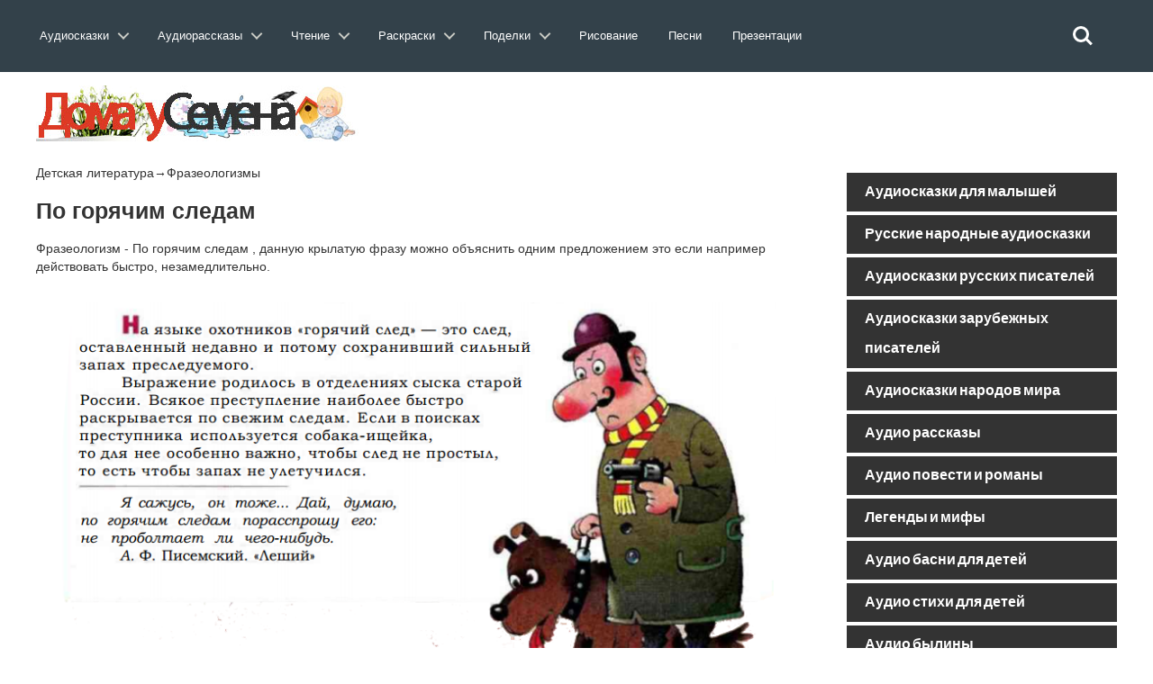

--- FILE ---
content_type: text/html; charset=utf-8
request_url: https://doma-u-semena.ru/fraz/po-goryachim-sledam.php
body_size: 10733
content:
<!DOCTYPE html>
<html lang="ru">
    <head>
        <meta charset="utf-8">
               <title>Фразеологизм - По горячим следам .</title>
        <meta name="viewport" content="width=device-width, initial-scale=1.0">
      <meta name="description" content="Узнайте о фразеологизме По горячим следам  больше, его происхождение, общий смысл и что оно означает." />
         <link rel="stylesheet" href="../cssss/bootstrap.min.css" media="all" />
        <link rel="stylesheet" href="../cssss/font-awesome.min.css" media="all" />
        <link rel="stylesheet" href="../cssss/superfish.css" media="all" />
        <link rel="stylesheet" href="../cssss/owl.carousel.css" media="all" />
        <link rel="stylesheet" href="../cssss/owl.theme.css" media="all" />
        <link rel="stylesheet" href="../cssss/jquery.navgoco.css"/>
        <link rel="stylesheet" href="../cssss/flexslider.css"/>
        <link rel="stylesheet" href="../cssss/jquery.bxslider.css"/>
        <link rel="stylesheet" href="../cssss/awesome-weather.css"/>
        <link rel="stylesheet" href="../fonts/style.css">
        <link rel="stylesheet" href="../cssss/responsive.css"/>
        <link rel="stylesheet" href="../dist/APlayer.min.css">
        <script src="../jssss/modernizr.custom.js"></script> <link rel="stylesheet" href="../test/reset.css"> <!-- CSS reset --><link rel="stylesheet" href="../test/style.css"> <!-- Resource style --><script src="../jssss/modernizr.js"></script> <!-- Modernizr -->
      <script src="../js/jquery.min.js"> </script>

        <!-- Le fav and touch icons -->
    
      

    <script>window.yaContextCb=window.yaContextCb||[]</script><script src="https://yandex.ru/ads/system/context.js" async></script></head><header class="cd-main-header"><a class="cd-logo" href="../index.php"><img src="../placeholders/logo.svg" alt="Logo"></a><ul class="cd-header-buttons"><li><a class="cd-search-trigger" href="#cd-search"><span></span></a></li><li><a class="cd-nav-trigger" href="#cd-primary-nav"><span></span></a></li><div id="cd-search" class="cd-search"> <form action="https://doma-u-semena.ru/poisk.php" target="_blank"><input type="hidden" name="searchid" value="2331588"><input class="sb-search-input" placeholder="Искать на сайте…" type="text" value="" name="text" id="search"><input class="sb-search-submit" type="submit" value=""></form></div></ul> <!-- cd-header-buttons --></header><main class="cd-main-content"> <nav class="cd-nav">﻿<ul id="cd-primary-nav" class="cd-primary-nav is-fixed">
			

			<li class="has-children">
				<a class="cd-primary-nav-saiz" href="#">Аудиосказки</a>
				<ul class="cd-nav-icons is-hidden">
					<li class="go-back"><a href="#0">Меню</a></li>
					<li>
						<a class="cd-nav-item item-1" href="../Skazki-dlya-malyishey.php">
							<h3>Сказки для малышей</h3>
							<p>Включайте и слушайте аудиосказки для самых маленьких детей.</p>
						</a>
					</li>

					<li>
						<a class="cd-nav-item item-2" href="../Russkie-narodnyie-skazki.php">
							<h3>Русские народные сказки</h3>
							<p>Большой выбор русских народных аудиосказок для любого возраста. </p>
						</a>
					</li>

					<li>
						<a class="cd-nav-item item-3" href="../Skazki-russkih-pisateley.php">
							<h3>Сказки русских писателей</h3>
							<p>Коллекция сказок, написанных русскими писателями прошлого и современности.</p>
						</a>
					</li>

					<li>
						<a class="cd-nav-item item-4" href="../Skazki-zarubezhnyih-pisateley.php">
							<h3>Зарубежные писатели</h3>
							<p>Сказки написанные  зарубежными писателями для детей всего мира.</p>
						</a>
					</li>

					<li>
						<a class="cd-nav-item item-5" href="../Skazki-narodov-mira.php">
							<h3>Сказки народов мира</h3>
							<p>Сказки, собранные из разных уголков нашей планеты от Востока до Запада.</p>
						</a>
					</li>

					<li>
						<a class="cd-nav-item item-6" href="../muzyikalnyie-skazki.php">
							<h3>Музыкальные сказки</h3>
							<p>Сказки в которых идет не только повествование, но и содержат музыку и песни. </p>
						</a>
					</li>
                    	<li>
						<a class="cd-nav-item item-10" href="../sovremenie-audioskazki.php">
							<h3>Современные сказки</h3>
							<p>Сказки по мотивам современных мультфильмов таких как Фиксики и Лунтик.</p>
						</a>
					</li>

					<li>
						<a class="cd-nav-item item-7" href="../Skazki-strashilki.php">
							<h3>Сказки страшилки</h3>
							<p>Небольшие «страшные» истории для детей любого возраста.</p>
						</a>
					</li>

					<li>
						<a class="cd-nav-item item-8" href="../Domashnie-skazki.php">
							<h3>Домашние сказки</h3>
							<p>Сказки, которые записывают и присылают родители для своих детей.</p>
						</a>
					</li>
                    
                    	<li>
						<a class="cd-nav-item item-9" href="../skazki-na-noch.php">
							<h3>Сказки на ночь</h3>
							<p>Содержит сказки на 20 минут, 40 минут, и до утра. Сказки каждый раз разные.</p>
						</a>
					</li>
				</ul>
			</li>
            
            
            <li class="has-children">
				<a class="cd-primary-nav-saiz" href="#">Аудиорассказы</a>
				<ul class="cd-nav-icons is-hidden">
					<li class="go-back"><a href="#0">Меню</a></li>
					<li>
						<a class="cd-nav-item item-11" href="../audiorasskazi-dlya-detej.php">
							<h3>Аудиорассказы для детей</h3>
							<p>Сборник аудио рассказов русских и зарубежных детских писателей.</p>
						</a>
					</li>

					<li>
						<a class="cd-nav-item item-12" href="../audiopovesti-dlya-detej.php">
							<h3>Аудио повести</h3>
							<p>В разделе собраны повести и романы для детей, которые можно послушать.</p>
						</a>
					</li>
                    <li>
						<a class="cd-nav-item item-13" href="../Legendyi-i-mifyi.php">
							<h3>Легенды и мифы</h3>
							<p>Большое собрание легенд и мифов Древней Греции и Древнего Рима. </p>
						</a>
					</li>

					<li>
						<a class="cd-nav-item item-14" href="../Prochie-audio-proizvedeniya.php">
							<h3>Произведения классиков</h3>
							<p>Большая коллекция произведений классиков русской и зарубежной литературы.</p>
						</a>
					</li>

					<li>
						<a class="cd-nav-item item-15" href="../Basni.php">
							<h3>Аудио басни</h3>
							<p>Сборник басен известных баснописцев таких как Крылова, Эзопа и Лафонтена.</p>
						</a>
					</li>

					<li>
						<a class="cd-nav-item item-16" href="../stixi-dlya-detei.php">
							<h3>Аудио стихи</h3>
							<p>Аудио стихотворения известных поэтов современности и классики русской поэзии.</p>
						</a>
					</li>

					<li>
						<a class="cd-nav-item item-17" href="../Byilinyi.php">
							<h3>Аудио былины</h3>
							<p>В разделе представлен большой выбор былин о русских богатырях.</p>
						</a>
					</li>
                    	<li>
						<a class="cd-nav-item item-18" href="../rodnay-rech.php">
							<h3>Родная речь</h3>
							<p>Сборник произведений из школьного учебника «Родная речь».</p>
						</a>
					</li>

					<li>
						<a class="cd-nav-item item-19" href="../audio-schitalochki.php">
							<h3>Аудио считалочки</h3>
							<p>Разнообразные считалочки для детей , которые легко можно выучить ребенку.</p>
						</a>
					</li>
                    
                    <li>
						<a class="cd-nav-item item-48" href="../Audio-skorogovorki.php">
							<h3>Аудио cкороговорки</h3>
							<p>Аудио записи скороговорок которые можно прослушать и попробовать быстро повторить.</p>
						</a>
					</li>

					<li>
						<a class="cd-nav-item item-20" href="../audioinceklopediya.php">
							<h3>Аудиоэнциклопедия</h3>
							<p>Цикл различных аудио передач направленных на расширение кругозора ребенка.</p>
						</a>
					</li>
                    
                    	<li>
						<a class="cd-nav-item item-21" href="../Kratkie-pereskaz-slushat.php">
							<h3>Аудио краткий пересказ</h3>
							<p>Пересказ различных произведений в аудио формате.</p>
						</a>
					</li>
                    
                    	<li>
						<a class="cd-nav-item item-22" href="../spisok-literatury.php">
							<h3>Cписок школьной литературы</h3>
							<p>Список школьной литературы каждое произведение которого можно послушать.</p>
						</a>
					</li>
                    	<li>
						<a class="cd-nav-item item-23" href="../biografii.php">
							<h3>Аудио биографии писателей</h3>
							<p>Биографии русских и зарубежных писателей из школьной программы.</p>
						</a>
					</li>
                    
                    <li>
						<a class="cd-nav-item item-23" href="../detskaya-bibliya.php">
							<h3>Аудио Детская Библия</h3>
							<p>Новый и Ветхий Завет для детей и родителей</p>
						</a>
					</li>
                    	
				</ul>
			</li>
            
            <li class="has-children">
				<a class="cd-primary-nav-saiz" href="#">Чтение</a>
				<ul class="cd-nav-icons is-hidden">
					<li class="go-back"><a href="#0">Меню</a></li>
					<li>
						<a class="cd-nav-item item-24" href="../skazki-dlya-detej.php">
							<h3>Сказки</h3>
							<p>Сборник сказок для чтения перед сном детям.</p>
						</a>
					</li>

					<li>
						<a class="cd-nav-item item-25" href="../rasskazi-dlya-detej.php">
							<h3>Рассказы</h3>
							<p>Детские рассказы российских, советский и зарубежных писателей для чтения.</p>
						</a>
					</li>
                    <li>
						<a class="cd-nav-item item-26" href="../povesti-dlya-detej.php">
							<h3>Романы и повести</h3>
							<p>Большой выбор романов и повестей для детей их можно скачать в разных форматах.</p>
						</a>
					</li>
                     <li>
						<a class="cd-nav-item item-27" href="../chitatelskiy-dnevnik.php">
							<h3>Читательский дневник</h3>
							<p>Краткие содержания для читательского дневника по литературе</p>
						</a>
					</li>

					<li>
						<a class="cd-nav-item item-27" href="../zagadki-dlya-detej.php">
							<h3>Загадки для детей</h3>
							<p>Загадки с ответами, которые могут развлечь вашего ребенка.</p>
						</a>
					</li>

					<li>
						<a class="cd-nav-item item-28" href="../stixi-dlya-detej.php">
							<h3>Стихи для детей</h3>
							<p>Стихотворения от лучших детских поэтов прошлого и современности.</p>
						</a>
					</li>

					<li>
						<a class="cd-nav-item item-29" href="../Basni-Krylova-Ivana-Andreevicha.php">
							<h3>Басни</h3>
							<p>Собрание басен от известных всему миру баснописцев.</p>
						</a>
					</li>

					<li>
						<a class="cd-nav-item item-30" href="../frazeologizmi-dlya-detej.php">
							<h3>Фразеологизмы</h3>
							<p>Разбор различных фразеологизмов в понятной и доступной для детей форме, с примерами.</p>
						</a>
					</li>
                    	<li>
						<a class="cd-nav-item item-31" href="../Byliny-o-russkih-bogatyryah.php">
							<h3>Былины</h3>
							<p>Большой сборник былин и сказаний для чтения детям.</p>
						</a>
					</li>

					<li>
						<a class="cd-nav-item item-32" href="../skorogovorki-dlya-detej.php">
							<h3>Скороговорки</h3>
							<p>Скороговорки для детей которые помогут в развитии детской речи.</p>
						</a>
					</li>

					<li>
						<a class="cd-nav-item item-33" href="../schitalki-dlya-detej.php">
							<h3>Считалочки</h3>
							<p>Детские считалочки для детей , легко учатся и всегда пригодятся в подвижных играх.</p>
						</a>
					</li>
                    
                    	<li>
						<a class="cd-nav-item item-34" href="../detskie-knigi.php">
							<h3>Книги для детей</h3>
							<p>Большая библиотека детских книг в форматах fb2,txt,doc с которыми вы можете ознакомится.</p>
						</a>
					</li>
                    
                    	
                    	
				</ul>
			</li>
            
              <li class="has-children">
				<a class="cd-primary-nav-saiz" href="#">Раскраски</a>
				<ul class="cd-nav-icons is-hidden">
					<li class="go-back"><a href="#0">Меню</a></li>
					<li>
						<a class="cd-nav-item item-35" href="../raskraski-dlya-devochik.php">
							<h3>Раскраски для девочек</h3>
							<p>Коллекция раскрасок для девочек, платья , барби, принцессы Дисней,Винкс. </p>
						</a>
					</li>

					<li>
						<a class="cd-nav-item item-36" href="../raskraski-dlya-malchikov.php">
							<h3>Раскраски для мальчиков</h3>
							<p>Раскраски для наших мальчиков начиная от машин и заканчивая танками.</p>
						</a>
					</li>
                    <li>
						<a class="cd-nav-item item-37" href="../raskraski-iz-multfilmov.php">
							<h3>Раскраски из мультфильмов</h3>
							<p>Сборник раскрасок посвященный героям различных российских и зарубежных мультфильмов.</p>
						</a>
					</li>

					<li>
						<a class="cd-nav-item item-38" href="../raskraski-obuchaushie.php">
							<h3>Обучающие раскраски</h3>
							<p>Раскраски для детей которые обучают наших детей и способствуют их развитию.</p>
						</a>
					</li>

					<li>
						<a class="cd-nav-item item-39" href="../razvivayuschie-raskraski.php">
							<h3>Развивающие раскраски</h3>
							<p>Сборник раскрасок для помощи родителям в развитие своего ребенка .</p>
						</a>
					</li>

					<li>
						<a class="cd-nav-item item-40" href="../raspechatat-zhivotnyie-dlya-detey.php">
							<h3>Раскраски животных</h3>
							<p>Раскраски различных домашних и  диких животных.</p>
						</a>
					</li>

					<li>
						<a class="cd-nav-item item-41" href="../raskraski-priroda.php">
							<h3>Раскраски природы</h3>
							<p>Природные пейзажи и явления, которые понравятся раскрашивать любому ребенку.</p>
						</a>
					</li>
                    	<li>
						<a class="cd-nav-item item-42" href="../raskraski-prazdnik.php">
							<h3>Раскраски для праздников</h3>
							<p>Раскраски по теме различных праздников от 9 мая до 8 марта.</p>
						</a>
					</li>

					<li>
						<a class="cd-nav-item item-43" href="../raspechatat-raskraski-antistress-dlya-detey.php">
							<h3>Раскраски антистресс</h3>
							<p>Раскраски для успокоения и релакса, с большим количеством мелких деталей.</p>
						</a>
					</li>

					<li>
						<a class="cd-nav-item item-44" href="../raskraski-raznoe.php">
							<h3>Прочие раскраски</h3>
							<p>Раскраски, не вошедшие в другие темы, на любой вкус и цвет.</p>
						</a>
					</li>
                     	
                    	
				</ul>
			</li>

 <li class="has-children">
				<a class="cd-primary-nav-saiz" href="#">Поделки</a>
				<ul class="cd-nav-icons is-hidden">
					<li class="go-back"><a href="#0">Меню</a></li>
					<li>
						<a class="cd-nav-item item-45" href="../origami.php">
							<h3>Оригами</h3>
							<p>Различные оригинальные фигурки, из бумаги, которые скрасят семейные досуг. </p>
						</a>
					</li>

					<li>
						<a class="cd-nav-item item-46" href="../stengazeta.php">
							<h3>Стенгазеты</h3>
							<p>Не умеете рисовать стенгазету сами, скачайте и раскрасьте ее как вам вздумается.</p>
						</a>
					</li>
                    <li>
						<a class="cd-nav-item item-47" href="../papercraft.php">
							<h3>Паперкрафт</h3>
							<p>Паперкрафт это бумажное моделирование в три шага: вырежете, соберите, склейте. </p>
						</a>
					</li>

					                    	
				</ul>
			</li>
            
			<li><a class="cd-primary-nav-saiz" href="../Uroki-risovaniya.php">Рисование</a></li>
            <li><a class="cd-primary-nav-saiz" href="../detskie-pesni.php">Песни</a></li>
            
              <li><a class="cd-primary-nav-saiz" href="../Prezentatsii.php">Презентации</a></li>
         
            
            
            
            
       
         
		</ul> <!-- primary-nav --> </nav> <!-- cd-nav -->
    
<body class="kopa-sub-page kopa-single-standard">


    <div id="kopa-page-header"><!-- kopa-header-top -->

      <div id="kopa-header-middle"><div style="margin-top:60px">   </div>

            <div class="wrapper clearfix">
                
                <div id="logo-image" class="pull-left" style="display:inline-block">
                    <a href="../index.php"><img src="../placeholders/logo.png" alt=""></a>    
                </div> ﻿<!-- Yandex.RTB R-A-203042-6 -->

              
 

            </div>
            <!-- wrapper -->
            
        </div>
        <!-- kopa-header-middle -->


        <!-- kopa-header-bottom -->
        
    </div>
    <!-- kopa-page-header -->

    <div id="main-content">

        <div class="wrapper">

            <div class="main-col widget-area-4 pull-left">
             <!-- breadcrumb -->
                   <div class="entry-box standard-post">
                    <div><p> <a href="../chitat-detym.php">Детская литература</a>&rarr;<a href="../frazeologizmi-dlya-detej.php">Фразеологизмы</a> </p> </div>
                 <div class="entry-thumb">
                    
                            <h1 align="left">По горячим следам </h1>
                       <p>Фразеологизм - По горячим следам , данную крылатую фразу можно объяснить одним предложением это если например действовать быстро, незамедлительно.</p>
                     ﻿

<br>   
          <p align="center"><img src="../images/fraz/259.png" alt=""></p>


<div align="left" style="display:inline-block">	Понравилось? Поделись с друзьями:   <script src="//yastatic.net/es5-shims/0.0.2/es5-shims.min.js"></script>
<script src="//yastatic.net/share2/share.js"></script>
<div class="ya-share2" data-services="vkontakte,facebook,odnoklassniki,moimir,gplus,twitter,viber,whatsapp,skype,telegram"></div><p></div>

                                
                                                  


                                 <!-- entry-content-inner -->
                  </div>
                    <!-- entry-thumb -->

                   
                  </div>
<h2>Другие известные фразеологизмы </h2>


                    <div class="row">

                        <div class="col-md-12 col-sm-12 mb-30">

                            <section class="table-3col row text-center">
                             
                                <div class="pricing-column col-md-4 col-sm-4 mb-30">
                                    
             <ul>
                              <li><p align="left"><a href="byit-pod-sapogom.php" style="border-bottom:1px solid">Быть под сапогом</a></p></li><li><p align="left"><a href="ilya-muromets.php" style="border-bottom:1px solid">Илья муромец</a></p></li><li><p align="left"><a href="ni-dna-ni-pokryishki.php" style="border-bottom:1px solid">Ни дна, ни покрышки </a></p></li><li><p align="left"><a href="s-buhtyi-barahtyi.php" style="border-bottom:1px solid">С бухты-барахты </a></p></li>

             </ul><!--end:features-->
                                       
                                </div><!--end:pricing-column-->
                                <div class="pricing-column col-md-4 col-sm-4 mb-30 pricing-special">
                                    
                                    <ul>
                                    
                           <li><p align="left"><a href="golaya-pravda.php" style="border-bottom:1px solid">Голая правда</a></p></li><li><p align="left"><a href="kupit-kota-v-meshke.php" style="border-bottom:1px solid">Купить кота в мешке </a></p></li><li><p align="left"><a href="perekovat-mechi-na-orala.php" style="border-bottom:1px solid">Перековать мечи на орала </a></p></li><li><p align="left"><a href="tantalovyi-muki.php" style="border-bottom:1px solid">Танталовы муки </a></p></li>

                       
                                    </ul><!--end:features-->
                                    
                                </div><!--end:pricing-column-->
                                <div class="pricing-column col-md-4 col-sm-4 mb-30">
                                
                                    <ul>
                                    
                           <li><p align="left"><a href="zhivaya-voda.php" style="border-bottom:1px solid">Живая вода</a></p></li><li><p align="left"><a href="merit-na-svoy-arshin.php" style="border-bottom:1px solid">Мерить на свой аршин </a></p></li><li><p align="left"><a href="pritcha-vo-yazyitseh.php" style="border-bottom:1px solid">Притча во языцех </a></p></li><li><p align="left"><a href="chelom-bit.php" style="border-bottom:1px solid">Челом бить </a></p></li>

                     
                                    </ul><!--end:features-->
                                    
                                </div><!--end:pricing-column-->                
                            </section>
                            
                        </div>
                        <!-- col-md-12 -->
                        
                    </div>
                    <!-- row -->
                    
                </div>
                <!-- elements-box -->
                
            </div>
            <!-- widget-area-4 -->


                    
                    
                </div>
                <!-- entry-box -->

                
                    <!-- row -->
                    
                </div>
                <!-- related-post -->

               
                <!-- comments -->

             
                <!-- respond -->
                
            </div>
            <!-- widget-area-4 -->

            <div class="sidebar widget-area-5 pull-left">

             
           <section class="ac-containergar">
<div>
<input id="ac-1" name="accordion-1" type="checkbox" />
<label for="ac-1">Аудиосказки для малышей</label>
<article class="ac-small">
<ul>	
<li><a href="../Skazki-dlya-malyishey.php" style="color:#F60">Аудиосказки для малышей</a></li>
</ul>
</article>
</div>

<div>
<input id="ac-2" name="accordion-1" type="checkbox" />
<label for="ac-2">Русские народные аудиосказки</label>
<article class="ac-small">
<ul>	
<li><a href="../Russkie-narodnyie-skazki.php" style="color:#F60">Русские народные аудиосказки</a></li>
</ul>
</article>
</div>

<div>
<input id="ac-3" name="accordion-1" type="checkbox" />
<label for="ac-3">Аудиосказки русских писателей</label>
<article class="ac-small">
<ul>	
<li><a href="../audioskazki/Aleksandr-Pushkin-slushat-mp3.php" style="color:#F60">Александр Пушкин</a></li>
<li><a href="../audioskazki/Aleksey-Tolstoy-slushat-mp3.php" style="color:#F60">Алексей Толстой</a></li>
<li><a href="../audioskazki/Saltyikov-Schedrin-slushat-mp3.php" style="color:#F60">М. Салтыков-Щедрин</a></li>
<li><a href="../audioskazki/Mihail-Afanasev-slushat-mp3.php" style="color:#F60">Михаил Афанасьев</a></li>
<li><a href="../audioskazki/Konstantin-Ushinskiy-slushat-mp3.php" style="color:#F60">Константин Ушинский</a></li>
<li><a href="../audioskazki/Pavel-Bazhov-slushat-mp3.php" style="color:#F60">Павел Бажов</a></li>
<li><a href="../audioskazki/Vladimir-Dal -slushat-mp3.php" style="color:#F60">Владимир Даль </a></li>
<li><a href="../audioskazki/Vasiliy-Zhukovskiy-slushat-mp3.php" style="color:#F60">Василий Жуковский</a></li>
<li><a href="../audioskazki/Nikolay-Teleshov-slushat-mp3.php" style="color:#F60">Николай Телешов</a></li>
<li><a href="../audioskazki/Vsevolod-Garshin-slushat-mp3.php" style="color:#F60">Всеволод Гаршин</a></li>
</ul>
</article>
</div>
				
<div>
<input id="ac-4" name="accordion-1" type="checkbox" />
<label for="ac-4">Аудиосказки зарубежных писателей</label>
<article class="ac-small">
<ul>	
<li><a href="../audioskazki/Bratya-Grimm-slushat-mp3.php" style="color:#F60">Братья Гримм</a></li>
<li><a href="../audioskazki/Andersen-slushat-mp3.php" style="color:#F60">Андерсен Г. Х.</a></li>
<li><a href="../audioskazki/Sharl-Perro-slushat-mp3.php" style="color:#F60">Шарль Перро</a></li>
<li><a href="../audioskazki/Vilgelm-Gauf-slushat-mp3.php" style="color:#F60">Вильгельм Гауф</a></li>
<li><a href="../audioskazki/Sakarias-Topeliusa-slushat-mp3.php" style="color:#F60">Сакариас Топелиуса</a></li>
<li><a href="../audioskazki/Gofman-slushat-mp3.php" style="color:#F60">Э.Т.А. Гофман</a></li>
<li><a href="../audioskazki/Evgeniy-Shvarts-slushat-mp3.php" style="color:#F60">Евгений Шварц</a></li>
</ul>
</article>
</div>   

<div>
<input id="ac-5" name="accordion-1" type="checkbox" />
<label for="ac-5">Аудиосказки народов мира</label>
<article class="ac-small">
<ul>	
<li><a href="../Skazki-narodov-mira.php" style="color:#F60">Аудиосказки народов мира</a></li>
</ul>
</article>
</div>             

<div>
<input id="ac-6" name="accordion-1" type="checkbox" />
<label for="ac-6">Аудио рассказы</label>
<article class="ac-small">
<ul>	
<li><a href="../audioskazki/Nikolay-Nosov-slushat-mp3.php" style="color:#F60">Николай Носов</a></li>
<li><a href="../audioskazki/Viktor-Dragunskiy-slushat-mp3.php" style="color:#F60">Виктор Драгунский</a></li>
<li><a href="../audioskazki/Vitaliy-Bianki-slushat-mp3.php" style="color:#F60">Виталий Бианки</a></li>
<li><a href="../audioskazki/Boris-Zhitkov-slushat-mp3.php" style="color:#F60">Борис Житков</a></li>
<li><a href="../audioskazki/Redyard-Kipling-slushat-mp3.php" style="color:#F60">Редьярд Киплинг</a></li>
<li><a href="../audioskazki/Aleksandr-Volkov-slushat-mp3.php" style="color:#F60">Александр Волков</a></li>
<li><a href="../audioskazki/Valentina-Oseeva-slushat-mp3.php" style="color:#F60">Валентина Осеева</a></li>
<li><a href="../audioskazki/Valentin-Berestov-slushat-mp3.php" style="color:#F60">Валентин Берестов</a></li>
<li><a href="../audioskazki/Boris-Zahoder-slushat-mp3.php" style="color:#F60">Борис Заходер</a></li>
<li><a href="../audioskazki/Vladimir-Odoevskiy-slushat-mp3.php" style="color:#F60">Владимир Одоевский</a></li>
<li><a href="../audioskazki/Daniil-Harms-slushat-mp3.php" style="color:#F60">Даниил Хармс</a></li>
<li><a href="../audioskazki/Antuan-Sent-Ekzyuperi-slushat-mp3.php" style="color:#F60">Антуан Сент-Экзюпери</a></li>
<li><a href="../audioskazki/Astrid-Lindgren-slushat-mp3.php" style="color:#F60">Астрид Линдгрен</a></li>
<li><a href="../audioskazki/Emma-Mashkovskaya-slushat-mp3.php" style="color:#F60">Эмма Машковская</a></li>
<li><a href="../audioskazki/Arkadiy-Gaydar-slushat-mp3.php" style="color:#F60">Аркадий Гайдар</a></li>
<li><a href="../audioskazki/Gennadiy-Tsyiferov-slushat-mp3.php" style="color:#F60">Геннадий Цыферов</a></li>
<li><a href="../audioskazki/Dzhanni-Rodari-slushat-mp3.php" style="color:#F60">Джанни Родари</a></li>
<li><a href="../audioskazki/Evgeniy-Permyak-slushat-mp3.php" style="color:#F60">Евгений Пермяк</a></li>
<li><a href="../audioskazki/Irina-Tokmakova-slushat-mp3.php" style="color:#F60">Ирина Токмакова</a></li>
<li><a href="../audioskazki/Mark-Tven-slushat-mp3.php" style="color:#F60">Марк Твен</a></li>
<li><a href="../audioskazki/Aleksey-Tolstoy-Konstantin-slushat-mp3.php" style="color:#F60">Алексей Толстой</a></li>
<li><a href="../audioskazki/Leonid-Andreev-slushat-mp3.php" style="color:#F60">Леонид Андреев</a></li>
<li><a href="../audioskazki/Mihail-Prishvin-slushat-mp3.php" style="color:#F60">Михаил Пришвин</a></li>
</ul>
</article>
</div>    

<div>
<input id="ac-7" name="accordion-1" type="checkbox" />
<label for="ac-7">Аудио повести и романы</label>
<article class="ac-small">
<ul>	


<li><a href="../audioskazki/Lev-Tolstoy-slushat-mp3.php" style="color:#F60">Лев Толстой</a></li>
<li><a href="../audioskazki/Evgeniy-Charushin-slushat-mp3.php" style="color:#F60">Евгений Чарушин</a></li>

<li><a href="../audioskazki/Konstantin-Paustovskiy-slushat-mp3.php" style="color:#F60">Константин Паустовский</a></li>
<li><a href="../audioskazki/Mihail-Lermontov-slushat-mp3.php" style="color:#F60">Михаил Лермонтов</a></li>
<li><a href="../audioskazki/Anton-Chehov-slushat-mp3.php" style="color:#F60">Антон Чехов</a></li>
<li><a href="../audioskazki/Mark-Frimshteyn-slushat-mp3.php" style="color:#F60">Марк Фримштейн</a></li>
<li><a href="../audioskazki/Boris-Pasternak-slushat-mp3.php" style="color:#F60">Борис Пастернак</a></li>
<li><a href="../audioskazki/Mihail-Zoschenko-slushat-mp3.php" style="color:#F60">Михаил Зощенко</a></li>
<li><a href="../audioskazki/Aleksandr-Kuprin-slushat-mp3.php" style="color:#F60">Александр Куприн</a></li>
<li><a href="../audioskazki/Dmitriy-Mamin-Sibiryak-slushat-mp3.php" style="color:#F60">Дмитрий Мамин-Сибиряк</a></li>
<li><a href="../audioskazki/Aleksandr-Blok-slushat-mp3.php" style="color:#F60">Александр Блок</a></li>
<li><a href="../audioskazki/Andrey-Platonov-slushat-mp3.php" style="color:#F60">Андрей Платонов</a></li>
<li><a href="../audioskazki/Nikolay-Gogol-slushat-mp3.php" style="color:#F60">Николай Гоголь</a></li>
<li><a href="../audioskazki/Rey-Bredberi-slushat-mp3.php" style="color:#F60">Рэй Бредбери</a></li>
<li><a href="../audioskazki/Aleksandr-Grin-slushat-mp3.php" style="color:#F60">Александр Грин</a></li>
<li><a href="../audioskazki/Ivan-Turgenev-slushat-mp3.php" style="color:#F60">Иван Тургенев</a></li>
<li><a href="../audioskazki/Sergey-Kozlov-slushat-mp3.php" style="color:#F60">Сергей Козлов</a></li>
<li><a href="../audioskazki/Vasiliy-Shukshin-slushat-mp3.php" style="color:#F60">Василий Шукшин</a></li>
<li><a href="../audioskazki/Zinaida-Mirkina-slushat-mp3.php" style="color:#F60">Зинаида Миркина</a></li>
<li><a href="../audioskazki/Nikolay-Sladkov-slushat-mp3.php" style="color:#F60">Николай Сладков</a></li>
<li><a href="../audioskazki/Nikolay-Ostrovskiy-slushat-mp3.php" style="color:#F60">Николай Островский</a></li>
<li><a href="../audioskazki/FYodor-Dostoevskiy-slushat-mp3.php" style="color:#F60">Фёдор Достоевский</a></li>
<li><a href="../audioskazki/Ivan-Sokolov-Mikitov-slushat-mp3.php" style="color:#F60">Иван Соколов-Микитов</a></li>
<li><a href="../audioskazki/Ivan-Bunin-slushat-mp3.php" style="color:#F60">Иван Бунин</a></li>
<li><a href="../audioskazki/Maksim-Gorkiy-slushat-mp3.php" style="color:#F60">Максим Горький</a></li>
<li><a href="../audioskazki/Nikolay-Nekrasov-slushat-mp3.php" style="color:#F60">Николай Некрасов</a></li>
<li><a href="../audioskazki/Uilyam-Shekspir-slushat-mp3.php" style="color:#F60">Уильям Шекспир</a></li>
<li><a href="../audioskazki/Boris-Vasilev-slushat-mp3.php" style="color:#F60">Борис Васильев</a></li>
<li><a href="../audioskazki/Dzhek-London-slushat-mp3.php" style="color:#F60">Джек Лондон</a></li>
<li><a href="../audioskazki/Mihail-Bulgakov-slushat-mp3.php" style="color:#F60">Михаил Булгаков</a></li>
<li><a href="../audioskazki/Nikolay-Rubtsov-slushat-mp3.php" style="color:#F60">Николай Рубцов</a></li>
<li><a href="../audioskazki/Nikolay-Leskov-slushat-mp3.php" style="color:#F60">Николай Лесков</a></li>
<li><a href="../audioskazki/Anatoliy-Aleksin-slushat-mp3.php" style="color:#F60">Анатолий Алексин</a></li>
<li><a href="../audioskazki/Aleksandr-Solzhenitsyin-slushat-mp3.php" style="color:#F60">Александр Солженицын</a></li>
<li><a href="../audioskazki/Aleksandr-Tvardovskiy-slushat-mp3.php" style="color:#F60">Александр Твардовский</a></li>
<li><a href="../audioskazki/Valentin-Kataev-slushat-mp3.php" style="color:#F60">Валентин Катаев</a></li>
<li><a href="../audioskazki/Georgiy-Skrebitskiy-slushat-mp3.php" style="color:#F60">Георгий Скребицкий</a></li>
<li><a href="../audioskazki/Mihail-Sholohov-slushat-mp3.php" style="color:#F60">Михаил Шолохов</a></li>
<li><a href="../audioskazki/Ernest-Heminguey-slushat-mp3.php" style="color:#F60">Эрнест Хемингуэй</a></li>
<li><a href="../audioskazki/Yunna-Morits-slushat-mp3.php" style="color:#F60">Юнна Мориц</a></li>
<li><a href="../audioskazki/Anatoliy-Pristavkin-slushat-mp3.php" style="color:#F60">Анатолий Приставкин</a></li>
<li><a href="../audioskazki/Aleksandr-Belyaev-slushat-mp3.php" style="color:#F60">Александр Беляев</a></li>
<li><a href="../audioskazki/Vladimir-Nabokov-slushat-mp3.php" style="color:#F60">Владимир Набоков</a></li>
<li><a href="../audioskazki/Valentin-Rasputin-slushat-mp3.php" style="color:#F60">Валентин Распутин</a></li>
<li><a href="../audioskazki/Genrih-Sapgir-slushat-mp3.php" style="color:#F60">Генрих Сапгир</a></li>
<li><a href="../audioskazki/Gennadiy-Snegirev-slushat-mp3.php" style="color:#F60">Геннадий Снегирев</a></li>
<li><a href="../audioskazki/Isaak-Babel-slushat-mp3.php" style="color:#F60">Исаак Бабель</a></li>
<li><a href="../audioskazki/Ivan-Goncharov-slushat-mp3.php" style="color:#F60">Иван Гончаров</a></li>
<li><a href="../audioskazki/Konstantin-Balmont-slushat-mp3.php" style="color:#F60">Константин Бальмонт</a></li>
<li><a href="../audioskazki/Oskar-Uayld-slushat-mp3.php" style="color:#F60">Оскар Уайльд</a></li>

</ul>
</article>
</div>        

<div>
<input id="ac-8" name="accordion-1" type="checkbox" />
<label for="ac-8">Легенды и мифы</label>
<article class="ac-small">
<ul>	
<li><a href="../Legendyi-i-mifyi.php" style="color:#F60">Легенды и мифы</a></li>
</ul>
</article>
</div>    

<div>
<input id="ac-9" name="accordion-1" type="checkbox" />
<label for="ac-9">Аудио басни для детей</label>
<article class="ac-small">
<ul>	
<li><a href="../audioskazki/Zhan-de-Lafonten-slushat-mp3.php" style="color:#F60">Жан де Лафонтен</a></li>
<li><a href="../audioskazki/Ivan-Kryilov-slushat-mp3.php" style="color:#F60">Иван Крылов</a></li>
<li><a href="../audioskazki/Ezop-slushat-mp3.php" style="color:#F60">Эзоп</a></li>

</ul>
</article>
</div>  

<div>
<input id="ac-10" name="accordion-1" type="checkbox" />
<label for="ac-10">Аудио стихи для детей</label>
<article class="ac-small">
<ul>	
<li><a href="../audioskazki/Agniya-Barto-slushat-mp3.php" style="color:#F60">Агния Барто</a></li>
<li><a href="../audioskazki/Samuil-Marshak-slushat-mp3.php" style="color:#F60">Самуил Маршак</a></li>
<li><a href="../audioskazki/Sergey-Mihalkov-slushat-mp3.php" style="color:#F60">Сергей Михалков</a></li>
<li><a href="../audioskazki/Korney-Chukovskiy-slushat-mp3.php" style="color:#F60">Корней Чуковский</a></li>
<li><a href="../audioskazki/Vladimir-Mayakovskiy-slushat-mp3.php" style="color:#F60">Владимир Маяковский</a></li>
<li><a href="../audioskazki/Sergey-Esenin-slushat-mp3.php" style="color:#F60">Сергей Есенин</a></li>
<li><a href="../audioskazki/Anna-Ahmatova-slushat-mp3.php" style="color:#F60">Анна Ахматова</a></li>
<li><a href="../audioskazki/Marina-Tsvetaeva-slushat-mp3.php" style="color:#F60">Марина Цветаева</a></li>
<li><a href="../audioskazki/Osip-Mandelshtam-slushat-mp3.php" style="color:#F60">Осип Мандельштам</a></li>
<li><a href="../audioskazki/Afanasiy-Fet-slushat-mp3.php" style="color:#F60">Афанасий Фет</a></li>
</ul>
</article>
</div>  

<div>
<input id="ac-11" name="accordion-1" type="checkbox" />
<label for="ac-11">Аудио былины</label>
<article class="ac-small">
<ul>	
<li><a href="../Byilinyi.php" style="color:#F60">Аудио былины</a></li>
</ul>
</article>
</div>  

<div>
<input id="ac-12" name="accordion-1" type="checkbox" />
<label for="ac-12">Сказки страшилки</label>
<article class="ac-small">
<ul>	
<li><a href="../Skazki-strashilki.php" style="color:#F60">Сказки страшилки</a></li>
</ul>
</article>
</div>  

<div>
<input id="ac-13" name="accordion-1" type="checkbox" />
<label for="ac-13">Аудио краткий пересказ</label>
<article class="ac-small">
<ul>	
<li><a href="../Kratkie-pereskaz-slushat.php" style="color:#F60">Аудио краткий пересказ</a></li>
</ul>
</article>
</div>  

<div>
<input id="ac-14" name="accordion-1" type="checkbox" />
<label for="ac-14">Аудио произведения классиков</label>
<article class="ac-small">
<ul>	
<li><a href="../Prochie-audio-proizvedeniya.php" style="color:#F60">Аудио произведения классиков</a></li>
</ul>
</article>
</div>  



			</section>                     
                     
                     
<div class="widget kopa-ads-1-widget">
                   <script async src="//pagead2.googlesyndication.com/pagead/js/adsbygoogle.js"></script>
<!-- На главной -->
<ins class="adsbygoogle"
     style="display:inline-block;width:300px;height:250px"
     data-ad-client="ca-pub-3173541944266416"
     data-ad-slot="5127945287"></ins>
<script>
(adsbygoogle = window.adsbygoogle || []).push({});
</script>
                    
                </div>
                <!-- kopa-comment-widget -->
 
               

                
                <!-- kopa-article-list-4-widget -->

              
                <!-- kopa-author-widget -->
                
            </div>
            <!-- widget-area-5 -->

            <div class="clear"></div>
            
        </div>
        <!-- wrapper -->
        
    </div>
    <!-- main-content --> 

     <div id="bottom-sidebar">

        <div class="top-bottom-sidebar">
            
            <div class="wrapper">

                <div id="bottom-logo-image"><a href="../index.php"><img src="../placeholders/logo-bottom.png" alt=""></a></div>

                <nav id="bottom-nav">
                
                    <ul id="bottom-menu" class="clearfix">
                        <li><a href="../index.php">Главная</a></li>
                        <li><a href="../razdel.php">Разделы</a></li>
                        <li><a href="../portal.php">О портале</a></li>
                         <li><a href="../pravo.php">Правообладателям</a></li>
                        <li><a href="../contact.php">Контакты</a></li>
                    </ul>
                    <!-- bottom-menu -->
            
                </nav>                <!-- bottom-nav -->
            </div>
            <!-- wrapper -->

        </div>
        <!-- top-bottom-sidebar -->

         ﻿
 <script async type="text/javascript" src="//yastatic.net/share/share.js" charset="utf-8"></script>
  <div align="center"> <div class="yashare-auto-init" data-yashareL10n="ru" data-yashareType="counter" data-yashareQuickServices="vkontakte,facebook,twitter,odnoklassniki,moimir,gplus" data-yashareTheme="counter"></div></div>

<script>
  (function(i,s,o,g,r,a,m){i['GoogleAnalyticsObject']=r;i[r]=i[r]||function(){
  (i[r].q=i[r].q||[]).push(arguments)},i[r].l=1*new Date();a=s.createElement(o),
  m=s.getElementsByTagName(o)[0];a.async=1;a.src=g;m.parentNode.insertBefore(a,m)
  })(window,document,'script','//www.google-analytics.com/analytics.js','ga');

  ga('create', 'UA-55329511-1', 'auto');
  ga('send', 'pageview');

</script>

<!-- begin of Top100 code -->


        
    </div>
    <!-- bottom-sidebar -->

    <footer id="kopa-page-footer">

        <div class="wrapper clearfix text-center">

           
            <!-- social-links -->

            <p style="color:#FFF; font-size:12px">© 2026,Дома у Семёна ,Перепубликация материалов без письменного согласия редакции и авторов запрещена </p>
            
        </div>
        <!-- wrapper -->
<!-- Yandex.Metrika counter -->
<script type="text/javascript">
    (function (d, w, c) {
        (w[c] = w[c] || []).push(function() {
            try {
                w.yaCounter26823309 = new Ya.Metrika({
                    id:26823309,
                    clickmap:true,
                    trackLinks:true,
                    accurateTrackBounce:true,
                    webvisor:true
                });
            } catch(e) { }
        });

        var n = d.getElementsByTagName("script")[0],
            s = d.createElement("script"),
            f = function () { n.parentNode.insertBefore(s, n); };
        s.type = "text/javascript";
        s.async = true;
        s.src = "https://mc.yandex.ru/metrika/watch.js";

        if (w.opera == "[object Opera]") {
            d.addEventListener("DOMContentLoaded", f, false);
        } else { f(); }
    })(document, window, "yandex_metrika_callbacks");
</script>



<noscript><div><img src="https://mc.yandex.ru/watch/26823309" style="position:absolute; left:-9999px;" alt="" /></div></noscript>
<!-- /Yandex.Metrika counter -->        
    </footer>
	<!-- ПОлный экран -->
	<!-- Yandex.RTB R-A-203042-42 -->
	<!--	<script>window.yaContextCb.push(()=>{
  Ya.Context.AdvManager.render({
    type: 'floorAd',
    blockId: 'R-A-203042-42'
  })
})</script> 



<!-- Yandex.RTB R-A-203042-43 -->
	<!--<script>window.yaContextCb.push(()=>{
	Ya.Context.AdvManager.render({
		"blockId": "R-A-203042-50",
		"type": "fullscreen",
		"platform": "touch"
	})
})
</script>     <!-- kopa-page-footer -->

    <!-- kopa-page-footer -->
<script src="../js/easyResponsiveTabs.js" type="text/javascript"></script>
      <script src="../jssss/jquery-1.11.1.min.js"></script>
    <script src="../jssss/bootstrap.min.js"></script>
    <script src="../jssss/custom.js" charset="utf-8"></script>
	<script type="text/javascript" src="../jssss/modernizr.custom.29473.js"></script>
    
<script src="../jssss/jquery.mobile.custom.min.js"></script><script src="../jssss/main.js"></script> <!-- Resource jQuery --></body>

</html>


--- FILE ---
content_type: text/html; charset=utf-8
request_url: https://www.google.com/recaptcha/api2/aframe
body_size: 268
content:
<!DOCTYPE HTML><html><head><meta http-equiv="content-type" content="text/html; charset=UTF-8"></head><body><script nonce="Fw0M1OcHT8iD0Vl_zYRPTA">/** Anti-fraud and anti-abuse applications only. See google.com/recaptcha */ try{var clients={'sodar':'https://pagead2.googlesyndication.com/pagead/sodar?'};window.addEventListener("message",function(a){try{if(a.source===window.parent){var b=JSON.parse(a.data);var c=clients[b['id']];if(c){var d=document.createElement('img');d.src=c+b['params']+'&rc='+(localStorage.getItem("rc::a")?sessionStorage.getItem("rc::b"):"");window.document.body.appendChild(d);sessionStorage.setItem("rc::e",parseInt(sessionStorage.getItem("rc::e")||0)+1);localStorage.setItem("rc::h",'1768536353959');}}}catch(b){}});window.parent.postMessage("_grecaptcha_ready", "*");}catch(b){}</script></body></html>

--- FILE ---
content_type: text/css
request_url: https://doma-u-semena.ru/cssss/jquery.navgoco.css
body_size: 326
content:
ul.mobile-menu, ul.mobile-menu ul, ul.mobile-menu li {
	list-style: none;
}

ul.mobile-menu ul {
	padding: 0;
	margin: 0 0 0 18px;
}

ul.mobile-menu {
	padding: 4px;
	margin: 0px;
}

ul.mobile-menu > li {
	margin: 4px 0;
}

ul.mobile-menu > li li {
	margin: 2px 0;
}

ul.mobile-menu a {
	color: #333;
	display: block;
	outline: none;
	text-decoration: none;
}

ul.mobile-menu a .caret {
	float: right;
	width: 0;
	height: 0;
	display: inline-block;
	vertical-align: top;
	border-top: 4px solid #000;
	border-right: 4px solid transparent;
	border-left: 4px solid transparent;
	content: "";
    margin-top: 8px;
	margin-left: 2px;
}

ul.mobile-menu a:hover .caret {
	border-top-color: #fff;
}

ul.mobile-menu li.open > a > .caret {
	border-top: none;
	border-bottom: 4px solid #000;
	border-right: 4px solid transparent;
	border-left: 4px solid transparent;
}

ul.mobile-menu li.open > a:hover > .caret {
	border-bottom-color: #fff;
}

ul.mobile-menu a:hover, ul.mobile-menu li.active > a {
	background-color: #5D5D5D;
	color: #f5f5f5;
}

ul.mobile-menu > li.active > a  {
	background-color: #4D90FE;
}

ul.mobile-menu li a {
	font-size: 12px;
	line-height: 18px;
	padding: 2px 10px;
}

ul.mobile-menu > li > a {
	font-size: 14px;
	line-height: 20px;
	padding: 4px 10px;
}